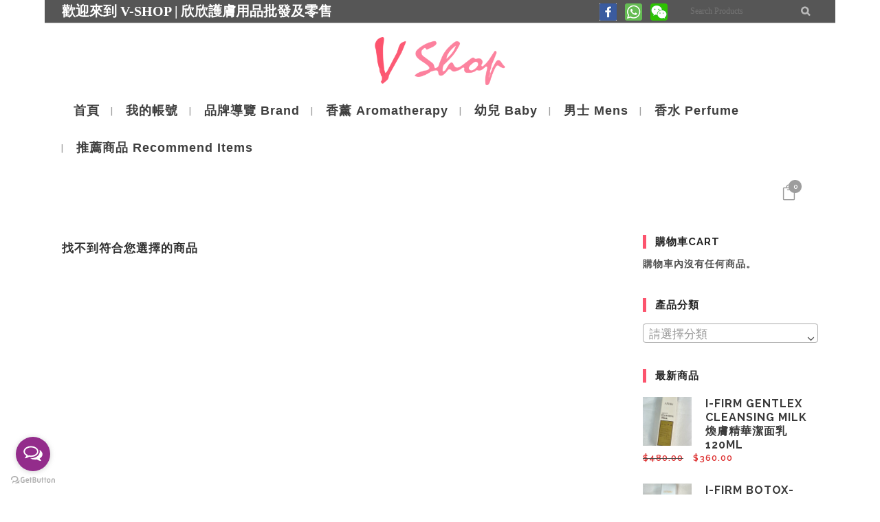

--- FILE ---
content_type: text/html; charset=UTF-8
request_url: https://v-shop.com.hk/product-tag/kids/
body_size: 13275
content:

<!DOCTYPE html>
<html lang="zh-TW">
<head>
	<meta charset="UTF-8" />
	
	<title>V SHOP |   商品標籤  kids</title>

	
							<meta name="description" content="歡迎零售批發，購物滿$500，包本地順豐送貨。
店舖地址：九龍尖沙咀彌敦道36-44號重慶站2樓349號鋪。
Tel : 852-34868178">
			
							<meta name="keywords" content="Aveda, Avene, Apivita, Dermalogica, Elta MD, Jurlique, Maria Galland, Eve Lom, Skinceuticals, Sothys, Valmont, Moroccanoil, 香薰, Aromatherapy, 香水, perfume, HK, Tst, 香港, 尖沙咀, outlet, 美容, beauty, skin care, 修麗可, online ">
						<meta name="viewport" content="width=device-width,initial-scale=1,user-scalable=no">
		
	<link rel="profile" href="https://gmpg.org/xfn/11" />
	<link rel="pingback" href="https://v-shop.com.hk/xmlrpc.php" />
            <link rel="shortcut icon" type="image/x-icon" href="https://v-shop.com.hk/wp-content/uploads/2018/02/logo-300x111-1.png">
        <link rel="apple-touch-icon" href="https://v-shop.com.hk/wp-content/uploads/2018/02/logo-300x111-1.png"/>
    	<link href='//fonts.googleapis.com/css?family=Raleway:100,200,300,400,500,600,700,800,900,300italic,400italic,700italic|Raleway:100,200,300,400,500,600,700,800,900,300italic,400italic,700italic|Roboto:100,200,300,400,500,600,700,800,900,300italic,400italic,700italic&subset=latin,latin-ext' rel='stylesheet' type='text/css'>
<script type="application/javascript">var QodeAjaxUrl = "https://v-shop.com.hk/wp-admin/admin-ajax.php"</script><meta name='robots' content='max-image-preview:large' />
<link rel='dns-prefetch' href='//maps.googleapis.com' />
<link rel='dns-prefetch' href='//www.googletagmanager.com' />
<link rel='dns-prefetch' href='//s.w.org' />
<script type="text/javascript">
window._wpemojiSettings = {"baseUrl":"https:\/\/s.w.org\/images\/core\/emoji\/14.0.0\/72x72\/","ext":".png","svgUrl":"https:\/\/s.w.org\/images\/core\/emoji\/14.0.0\/svg\/","svgExt":".svg","source":{"concatemoji":"https:\/\/v-shop.com.hk\/wp-includes\/js\/wp-emoji-release.min.js?ver=4b36b57ddab05dcf5d6c63d61c34a65d"}};
/*! This file is auto-generated */
!function(e,a,t){var n,r,o,i=a.createElement("canvas"),p=i.getContext&&i.getContext("2d");function s(e,t){var a=String.fromCharCode,e=(p.clearRect(0,0,i.width,i.height),p.fillText(a.apply(this,e),0,0),i.toDataURL());return p.clearRect(0,0,i.width,i.height),p.fillText(a.apply(this,t),0,0),e===i.toDataURL()}function c(e){var t=a.createElement("script");t.src=e,t.defer=t.type="text/javascript",a.getElementsByTagName("head")[0].appendChild(t)}for(o=Array("flag","emoji"),t.supports={everything:!0,everythingExceptFlag:!0},r=0;r<o.length;r++)t.supports[o[r]]=function(e){if(!p||!p.fillText)return!1;switch(p.textBaseline="top",p.font="600 32px Arial",e){case"flag":return s([127987,65039,8205,9895,65039],[127987,65039,8203,9895,65039])?!1:!s([55356,56826,55356,56819],[55356,56826,8203,55356,56819])&&!s([55356,57332,56128,56423,56128,56418,56128,56421,56128,56430,56128,56423,56128,56447],[55356,57332,8203,56128,56423,8203,56128,56418,8203,56128,56421,8203,56128,56430,8203,56128,56423,8203,56128,56447]);case"emoji":return!s([129777,127995,8205,129778,127999],[129777,127995,8203,129778,127999])}return!1}(o[r]),t.supports.everything=t.supports.everything&&t.supports[o[r]],"flag"!==o[r]&&(t.supports.everythingExceptFlag=t.supports.everythingExceptFlag&&t.supports[o[r]]);t.supports.everythingExceptFlag=t.supports.everythingExceptFlag&&!t.supports.flag,t.DOMReady=!1,t.readyCallback=function(){t.DOMReady=!0},t.supports.everything||(n=function(){t.readyCallback()},a.addEventListener?(a.addEventListener("DOMContentLoaded",n,!1),e.addEventListener("load",n,!1)):(e.attachEvent("onload",n),a.attachEvent("onreadystatechange",function(){"complete"===a.readyState&&t.readyCallback()})),(e=t.source||{}).concatemoji?c(e.concatemoji):e.wpemoji&&e.twemoji&&(c(e.twemoji),c(e.wpemoji)))}(window,document,window._wpemojiSettings);
</script>
<style type="text/css">
img.wp-smiley,
img.emoji {
	display: inline !important;
	border: none !important;
	box-shadow: none !important;
	height: 1em !important;
	width: 1em !important;
	margin: 0 0.07em !important;
	vertical-align: -0.1em !important;
	background: none !important;
	padding: 0 !important;
}
</style>
	<link rel='stylesheet' id='wp-block-library-css'  href='https://v-shop.com.hk/wp-includes/css/dist/block-library/style.min.css?ver=4b36b57ddab05dcf5d6c63d61c34a65d' type='text/css' media='all' />
<link rel='stylesheet' id='wc-blocks-vendors-style-css'  href='https://v-shop.com.hk/wp-content/plugins/woocommerce/packages/woocommerce-blocks/build/wc-blocks-vendors-style.css?ver=8.9.2' type='text/css' media='all' />
<link rel='stylesheet' id='wc-blocks-style-css'  href='https://v-shop.com.hk/wp-content/plugins/woocommerce/packages/woocommerce-blocks/build/wc-blocks-style.css?ver=8.9.2' type='text/css' media='all' />
<style id='global-styles-inline-css' type='text/css'>
body{--wp--preset--color--black: #000000;--wp--preset--color--cyan-bluish-gray: #abb8c3;--wp--preset--color--white: #ffffff;--wp--preset--color--pale-pink: #f78da7;--wp--preset--color--vivid-red: #cf2e2e;--wp--preset--color--luminous-vivid-orange: #ff6900;--wp--preset--color--luminous-vivid-amber: #fcb900;--wp--preset--color--light-green-cyan: #7bdcb5;--wp--preset--color--vivid-green-cyan: #00d084;--wp--preset--color--pale-cyan-blue: #8ed1fc;--wp--preset--color--vivid-cyan-blue: #0693e3;--wp--preset--color--vivid-purple: #9b51e0;--wp--preset--gradient--vivid-cyan-blue-to-vivid-purple: linear-gradient(135deg,rgba(6,147,227,1) 0%,rgb(155,81,224) 100%);--wp--preset--gradient--light-green-cyan-to-vivid-green-cyan: linear-gradient(135deg,rgb(122,220,180) 0%,rgb(0,208,130) 100%);--wp--preset--gradient--luminous-vivid-amber-to-luminous-vivid-orange: linear-gradient(135deg,rgba(252,185,0,1) 0%,rgba(255,105,0,1) 100%);--wp--preset--gradient--luminous-vivid-orange-to-vivid-red: linear-gradient(135deg,rgba(255,105,0,1) 0%,rgb(207,46,46) 100%);--wp--preset--gradient--very-light-gray-to-cyan-bluish-gray: linear-gradient(135deg,rgb(238,238,238) 0%,rgb(169,184,195) 100%);--wp--preset--gradient--cool-to-warm-spectrum: linear-gradient(135deg,rgb(74,234,220) 0%,rgb(151,120,209) 20%,rgb(207,42,186) 40%,rgb(238,44,130) 60%,rgb(251,105,98) 80%,rgb(254,248,76) 100%);--wp--preset--gradient--blush-light-purple: linear-gradient(135deg,rgb(255,206,236) 0%,rgb(152,150,240) 100%);--wp--preset--gradient--blush-bordeaux: linear-gradient(135deg,rgb(254,205,165) 0%,rgb(254,45,45) 50%,rgb(107,0,62) 100%);--wp--preset--gradient--luminous-dusk: linear-gradient(135deg,rgb(255,203,112) 0%,rgb(199,81,192) 50%,rgb(65,88,208) 100%);--wp--preset--gradient--pale-ocean: linear-gradient(135deg,rgb(255,245,203) 0%,rgb(182,227,212) 50%,rgb(51,167,181) 100%);--wp--preset--gradient--electric-grass: linear-gradient(135deg,rgb(202,248,128) 0%,rgb(113,206,126) 100%);--wp--preset--gradient--midnight: linear-gradient(135deg,rgb(2,3,129) 0%,rgb(40,116,252) 100%);--wp--preset--duotone--dark-grayscale: url('#wp-duotone-dark-grayscale');--wp--preset--duotone--grayscale: url('#wp-duotone-grayscale');--wp--preset--duotone--purple-yellow: url('#wp-duotone-purple-yellow');--wp--preset--duotone--blue-red: url('#wp-duotone-blue-red');--wp--preset--duotone--midnight: url('#wp-duotone-midnight');--wp--preset--duotone--magenta-yellow: url('#wp-duotone-magenta-yellow');--wp--preset--duotone--purple-green: url('#wp-duotone-purple-green');--wp--preset--duotone--blue-orange: url('#wp-duotone-blue-orange');--wp--preset--font-size--small: 13px;--wp--preset--font-size--medium: 20px;--wp--preset--font-size--large: 36px;--wp--preset--font-size--x-large: 42px;}.has-black-color{color: var(--wp--preset--color--black) !important;}.has-cyan-bluish-gray-color{color: var(--wp--preset--color--cyan-bluish-gray) !important;}.has-white-color{color: var(--wp--preset--color--white) !important;}.has-pale-pink-color{color: var(--wp--preset--color--pale-pink) !important;}.has-vivid-red-color{color: var(--wp--preset--color--vivid-red) !important;}.has-luminous-vivid-orange-color{color: var(--wp--preset--color--luminous-vivid-orange) !important;}.has-luminous-vivid-amber-color{color: var(--wp--preset--color--luminous-vivid-amber) !important;}.has-light-green-cyan-color{color: var(--wp--preset--color--light-green-cyan) !important;}.has-vivid-green-cyan-color{color: var(--wp--preset--color--vivid-green-cyan) !important;}.has-pale-cyan-blue-color{color: var(--wp--preset--color--pale-cyan-blue) !important;}.has-vivid-cyan-blue-color{color: var(--wp--preset--color--vivid-cyan-blue) !important;}.has-vivid-purple-color{color: var(--wp--preset--color--vivid-purple) !important;}.has-black-background-color{background-color: var(--wp--preset--color--black) !important;}.has-cyan-bluish-gray-background-color{background-color: var(--wp--preset--color--cyan-bluish-gray) !important;}.has-white-background-color{background-color: var(--wp--preset--color--white) !important;}.has-pale-pink-background-color{background-color: var(--wp--preset--color--pale-pink) !important;}.has-vivid-red-background-color{background-color: var(--wp--preset--color--vivid-red) !important;}.has-luminous-vivid-orange-background-color{background-color: var(--wp--preset--color--luminous-vivid-orange) !important;}.has-luminous-vivid-amber-background-color{background-color: var(--wp--preset--color--luminous-vivid-amber) !important;}.has-light-green-cyan-background-color{background-color: var(--wp--preset--color--light-green-cyan) !important;}.has-vivid-green-cyan-background-color{background-color: var(--wp--preset--color--vivid-green-cyan) !important;}.has-pale-cyan-blue-background-color{background-color: var(--wp--preset--color--pale-cyan-blue) !important;}.has-vivid-cyan-blue-background-color{background-color: var(--wp--preset--color--vivid-cyan-blue) !important;}.has-vivid-purple-background-color{background-color: var(--wp--preset--color--vivid-purple) !important;}.has-black-border-color{border-color: var(--wp--preset--color--black) !important;}.has-cyan-bluish-gray-border-color{border-color: var(--wp--preset--color--cyan-bluish-gray) !important;}.has-white-border-color{border-color: var(--wp--preset--color--white) !important;}.has-pale-pink-border-color{border-color: var(--wp--preset--color--pale-pink) !important;}.has-vivid-red-border-color{border-color: var(--wp--preset--color--vivid-red) !important;}.has-luminous-vivid-orange-border-color{border-color: var(--wp--preset--color--luminous-vivid-orange) !important;}.has-luminous-vivid-amber-border-color{border-color: var(--wp--preset--color--luminous-vivid-amber) !important;}.has-light-green-cyan-border-color{border-color: var(--wp--preset--color--light-green-cyan) !important;}.has-vivid-green-cyan-border-color{border-color: var(--wp--preset--color--vivid-green-cyan) !important;}.has-pale-cyan-blue-border-color{border-color: var(--wp--preset--color--pale-cyan-blue) !important;}.has-vivid-cyan-blue-border-color{border-color: var(--wp--preset--color--vivid-cyan-blue) !important;}.has-vivid-purple-border-color{border-color: var(--wp--preset--color--vivid-purple) !important;}.has-vivid-cyan-blue-to-vivid-purple-gradient-background{background: var(--wp--preset--gradient--vivid-cyan-blue-to-vivid-purple) !important;}.has-light-green-cyan-to-vivid-green-cyan-gradient-background{background: var(--wp--preset--gradient--light-green-cyan-to-vivid-green-cyan) !important;}.has-luminous-vivid-amber-to-luminous-vivid-orange-gradient-background{background: var(--wp--preset--gradient--luminous-vivid-amber-to-luminous-vivid-orange) !important;}.has-luminous-vivid-orange-to-vivid-red-gradient-background{background: var(--wp--preset--gradient--luminous-vivid-orange-to-vivid-red) !important;}.has-very-light-gray-to-cyan-bluish-gray-gradient-background{background: var(--wp--preset--gradient--very-light-gray-to-cyan-bluish-gray) !important;}.has-cool-to-warm-spectrum-gradient-background{background: var(--wp--preset--gradient--cool-to-warm-spectrum) !important;}.has-blush-light-purple-gradient-background{background: var(--wp--preset--gradient--blush-light-purple) !important;}.has-blush-bordeaux-gradient-background{background: var(--wp--preset--gradient--blush-bordeaux) !important;}.has-luminous-dusk-gradient-background{background: var(--wp--preset--gradient--luminous-dusk) !important;}.has-pale-ocean-gradient-background{background: var(--wp--preset--gradient--pale-ocean) !important;}.has-electric-grass-gradient-background{background: var(--wp--preset--gradient--electric-grass) !important;}.has-midnight-gradient-background{background: var(--wp--preset--gradient--midnight) !important;}.has-small-font-size{font-size: var(--wp--preset--font-size--small) !important;}.has-medium-font-size{font-size: var(--wp--preset--font-size--medium) !important;}.has-large-font-size{font-size: var(--wp--preset--font-size--large) !important;}.has-x-large-font-size{font-size: var(--wp--preset--font-size--x-large) !important;}
</style>
<link rel='stylesheet' id='contact-form-7-css'  href='https://v-shop.com.hk/wp-content/plugins/contact-form-7/includes/css/styles.css?ver=5.7.2' type='text/css' media='all' />
<link rel='stylesheet' id='woo-advanced-discounts-css'  href='https://v-shop.com.hk/wp-content/plugins/woo-advanced-discounts/public/css/wad-public.css?ver=2.32.2' type='text/css' media='all' />
<link rel='stylesheet' id='o-tooltip-css'  href='https://v-shop.com.hk/wp-content/plugins/woo-advanced-discounts/public/css/tooltip.min.css?ver=2.32.2' type='text/css' media='all' />
<style id='woocommerce-inline-inline-css' type='text/css'>
.woocommerce form .form-row .required { visibility: visible; }
</style>
<link rel='stylesheet' id='weglot-css-css'  href='https://v-shop.com.hk/wp-content/plugins/weglot/dist/css/front-css.css?ver=4.3.0' type='text/css' media='all' />
<link rel='stylesheet' id='new-flag-css-css'  href='https://v-shop.com.hk/wp-content/plugins/weglot/app/styles/new-flags.css?ver=4.3.0' type='text/css' media='all' />
<link rel='stylesheet' id='default_style-css'  href='https://v-shop.com.hk/wp-content/themes/bridge/style.css?ver=4b36b57ddab05dcf5d6c63d61c34a65d' type='text/css' media='all' />
<link rel='stylesheet' id='qode_font_awesome-css'  href='https://v-shop.com.hk/wp-content/themes/bridge/css/font-awesome/css/font-awesome.min.css?ver=4b36b57ddab05dcf5d6c63d61c34a65d' type='text/css' media='all' />
<link rel='stylesheet' id='qode_font_elegant-css'  href='https://v-shop.com.hk/wp-content/themes/bridge/css/elegant-icons/style.min.css?ver=4b36b57ddab05dcf5d6c63d61c34a65d' type='text/css' media='all' />
<link rel='stylesheet' id='qode_linea_icons-css'  href='https://v-shop.com.hk/wp-content/themes/bridge/css/linea-icons/style.css?ver=4b36b57ddab05dcf5d6c63d61c34a65d' type='text/css' media='all' />
<link rel='stylesheet' id='qode_dripicons-css'  href='https://v-shop.com.hk/wp-content/themes/bridge/css/dripicons/dripicons.css?ver=4b36b57ddab05dcf5d6c63d61c34a65d' type='text/css' media='all' />
<link rel='stylesheet' id='stylesheet-css'  href='https://v-shop.com.hk/wp-content/themes/bridge/css/stylesheet.min.css?ver=4b36b57ddab05dcf5d6c63d61c34a65d' type='text/css' media='all' />
<style id='stylesheet-inline-css' type='text/css'>
 .archive.disabled_footer_top .footer_top_holder, .archive.disabled_footer_bottom .footer_bottom_holder { display: none;}


</style>
<link rel='stylesheet' id='woocommerce-css'  href='https://v-shop.com.hk/wp-content/themes/bridge/css/woocommerce.min.css?ver=4b36b57ddab05dcf5d6c63d61c34a65d' type='text/css' media='all' />
<link rel='stylesheet' id='woocommerce_responsive-css'  href='https://v-shop.com.hk/wp-content/themes/bridge/css/woocommerce_responsive.min.css?ver=4b36b57ddab05dcf5d6c63d61c34a65d' type='text/css' media='all' />
<link rel='stylesheet' id='qode_print-css'  href='https://v-shop.com.hk/wp-content/themes/bridge/css/print.css?ver=4b36b57ddab05dcf5d6c63d61c34a65d' type='text/css' media='all' />
<link rel='stylesheet' id='mac_stylesheet-css'  href='https://v-shop.com.hk/wp-content/themes/bridge/css/mac_stylesheet.css?ver=4b36b57ddab05dcf5d6c63d61c34a65d' type='text/css' media='all' />
<link rel='stylesheet' id='webkit-css'  href='https://v-shop.com.hk/wp-content/themes/bridge/css/webkit_stylesheet.css?ver=4b36b57ddab05dcf5d6c63d61c34a65d' type='text/css' media='all' />
<link rel='stylesheet' id='style_dynamic-css'  href='https://v-shop.com.hk/wp-content/themes/bridge/css/style_dynamic.css?ver=1728309038' type='text/css' media='all' />
<link rel='stylesheet' id='responsive-css'  href='https://v-shop.com.hk/wp-content/themes/bridge/css/responsive.min.css?ver=4b36b57ddab05dcf5d6c63d61c34a65d' type='text/css' media='all' />
<link rel='stylesheet' id='style_dynamic_responsive-css'  href='https://v-shop.com.hk/wp-content/themes/bridge/css/style_dynamic_responsive.css?ver=1728309038' type='text/css' media='all' />
<link rel='stylesheet' id='js_composer_front-css'  href='https://v-shop.com.hk/wp-content/plugins/js_composer/assets/css/js_composer.min.css?ver=8.0' type='text/css' media='all' />
<link rel='stylesheet' id='custom_css-css'  href='https://v-shop.com.hk/wp-content/themes/bridge/css/custom_css.css?ver=1728309038' type='text/css' media='all' />
<style id='akismet-widget-style-inline-css' type='text/css'>

			.a-stats {
				--akismet-color-mid-green: #357b49;
				--akismet-color-white: #fff;
				--akismet-color-light-grey: #f6f7f7;

				max-width: 350px;
				width: auto;
			}

			.a-stats * {
				all: unset;
				box-sizing: border-box;
			}

			.a-stats strong {
				font-weight: 600;
			}

			.a-stats a.a-stats__link,
			.a-stats a.a-stats__link:visited,
			.a-stats a.a-stats__link:active {
				background: var(--akismet-color-mid-green);
				border: none;
				box-shadow: none;
				border-radius: 8px;
				color: var(--akismet-color-white);
				cursor: pointer;
				display: block;
				font-family: -apple-system, BlinkMacSystemFont, 'Segoe UI', 'Roboto', 'Oxygen-Sans', 'Ubuntu', 'Cantarell', 'Helvetica Neue', sans-serif;
				font-weight: 500;
				padding: 12px;
				text-align: center;
				text-decoration: none;
				transition: all 0.2s ease;
			}

			/* Extra specificity to deal with TwentyTwentyOne focus style */
			.widget .a-stats a.a-stats__link:focus {
				background: var(--akismet-color-mid-green);
				color: var(--akismet-color-white);
				text-decoration: none;
			}

			.a-stats a.a-stats__link:hover {
				filter: brightness(110%);
				box-shadow: 0 4px 12px rgba(0, 0, 0, 0.06), 0 0 2px rgba(0, 0, 0, 0.16);
			}

			.a-stats .count {
				color: var(--akismet-color-white);
				display: block;
				font-size: 1.5em;
				line-height: 1.4;
				padding: 0 13px;
				white-space: nowrap;
			}
		
</style>
<link rel='stylesheet' id='childstyle-css'  href='https://v-shop.com.hk/wp-content/themes/bridge-child/style.css?ver=4b36b57ddab05dcf5d6c63d61c34a65d' type='text/css' media='all' />
<link rel='stylesheet' id='vcv:assets:front:style-css'  href='https://v-shop.com.hk/wp-content/plugins/visualcomposer/public/dist/front.bundle.css?ver=45.10.0' type='text/css' media='all' />
<script type='text/javascript' src='https://v-shop.com.hk/wp-includes/js/jquery/jquery.min.js?ver=3.6.0' id='jquery-core-js'></script>
<script type='text/javascript' src='https://v-shop.com.hk/wp-includes/js/jquery/jquery-migrate.min.js?ver=3.3.2' id='jquery-migrate-js'></script>
<script type='text/javascript' src='https://v-shop.com.hk/wp-content/plugins/woo-advanced-discounts/public/js/wad-public.js?ver=2.32.2' id='woo-advanced-discounts-js'></script>
<script type='text/javascript' src='https://v-shop.com.hk/wp-content/plugins/woo-advanced-discounts/public/js/tooltip.min.js?ver=2.32.2' id='o-tooltip-js'></script>
<script type='text/javascript' src='https://v-shop.com.hk/wp-content/plugins/woocommerce/assets/js/jquery-blockui/jquery.blockUI.min.js?ver=2.7.0-wc.7.2.2' id='jquery-blockui-js'></script>
<script type='text/javascript' id='wc-add-to-cart-js-extra'>
/* <![CDATA[ */
var wc_add_to_cart_params = {"ajax_url":"\/wp-admin\/admin-ajax.php","wc_ajax_url":"\/?wc-ajax=%%endpoint%%","i18n_view_cart":"\u67e5\u770b\u8cfc\u7269\u8eca","cart_url":"https:\/\/v-shop.com.hk\/cart\/","is_cart":"","cart_redirect_after_add":"yes"};
/* ]]> */
</script>
<script type='text/javascript' src='https://v-shop.com.hk/wp-content/plugins/woocommerce/assets/js/frontend/add-to-cart.min.js?ver=7.2.2' id='wc-add-to-cart-js'></script>
<script type='text/javascript' src='https://v-shop.com.hk/wp-content/plugins/js_composer/assets/js/vendors/woocommerce-add-to-cart.js?ver=8.0' id='vc_woocommerce-add-to-cart-js-js'></script>
<script type='text/javascript' src='https://v-shop.com.hk/wp-content/plugins/weglot/dist/front-js.js?ver=4.3.0' id='wp-weglot-js-js'></script>

<!-- Google tag (gtag.js) snippet added by Site Kit -->

<!-- Google Analytics snippet added by Site Kit -->
<script type='text/javascript' src='https://www.googletagmanager.com/gtag/js?id=GT-T9HZN74' id='google_gtagjs-js' async></script>
<script type='text/javascript' id='google_gtagjs-js-after'>
window.dataLayer = window.dataLayer || [];function gtag(){dataLayer.push(arguments);}
gtag("set","linker",{"domains":["v-shop.com.hk"]});
gtag("js", new Date());
gtag("set", "developer_id.dZTNiMT", true);
gtag("config", "GT-T9HZN74");
 window._googlesitekit = window._googlesitekit || {}; window._googlesitekit.throttledEvents = []; window._googlesitekit.gtagEvent = (name, data) => { var key = JSON.stringify( { name, data } ); if ( !! window._googlesitekit.throttledEvents[ key ] ) { return; } window._googlesitekit.throttledEvents[ key ] = true; setTimeout( () => { delete window._googlesitekit.throttledEvents[ key ]; }, 5 ); gtag( "event", name, { ...data, event_source: "site-kit" } ); } 
</script>

<!-- End Google tag (gtag.js) snippet added by Site Kit -->
<script></script><link rel="https://api.w.org/" href="https://v-shop.com.hk/wp-json/" /><link rel="alternate" type="application/json" href="https://v-shop.com.hk/wp-json/wp/v2/product_tag/260" /><link rel="EditURI" type="application/rsd+xml" title="RSD" href="https://v-shop.com.hk/xmlrpc.php?rsd" />
<meta name="generator" content="Site Kit by Google 1.149.1" /><noscript><style>.vce-row-container .vcv-lozad {display: none}</style></noscript><meta name="generator" content="Powered by Visual Composer Website Builder - fast and easy-to-use drag and drop visual editor for WordPress."/>	<noscript><style>.woocommerce-product-gallery{ opacity: 1 !important; }</style></noscript>
	<meta name="generator" content="Powered by WPBakery Page Builder - drag and drop page builder for WordPress."/>
<meta name="msvalidate.01" content="F886129E2214F23C3CFFE72996244A87" />
<meta name="baidu-site-verification" content="5dAqupysSb" />
<meta name="google-site-verification" content="ygAvza6lfi5TzRINEdEVmw1zP4ZJK69hfTy_2lr2eE" /><link rel="icon" href="https://v-shop.com.hk/wp-content/uploads/2018/02/logo-300x111-1-100x100.png" sizes="32x32" />
<link rel="icon" href="https://v-shop.com.hk/wp-content/uploads/2018/02/logo-300x111-1.png" sizes="192x192" />
<link rel="apple-touch-icon" href="https://v-shop.com.hk/wp-content/uploads/2018/02/logo-300x111-1.png" />
<meta name="msapplication-TileImage" content="https://v-shop.com.hk/wp-content/uploads/2018/02/logo-300x111-1.png" />
<noscript><style> .wpb_animate_when_almost_visible { opacity: 1; }</style></noscript></head>

<body data-rsssl=1 class="archive tax-product_tag term-kids term-260 theme-bridge vcwb woocommerce woocommerce-page woocommerce-no-js  qode-page-loading-effect-enabled boxed qode-title-hidden columns-4 qode-child-theme-ver-1.0.0 qode-theme-ver-13.5 qode-theme-bridge wpb-js-composer js-comp-ver-8.0 vc_responsive" itemscope itemtype="http://schema.org/WebPage">



<div class="wrapper">
	<div class="wrapper_inner">

    
    <!-- Google Analytics start -->
            <script>
            var _gaq = _gaq || [];
            _gaq.push(['_setAccount', 'UA-121354932-1']);
            _gaq.push(['_trackPageview']);

            (function() {
                var ga = document.createElement('script'); ga.type = 'text/javascript'; ga.async = true;
                ga.src = ('https:' == document.location.protocol ? 'https://ssl' : 'http://www') + '.google-analytics.com/ga.js';
                var s = document.getElementsByTagName('script')[0]; s.parentNode.insertBefore(ga, s);
            })();
        </script>
        <!-- Google Analytics end -->

	<header class=" has_top scroll_top centered_logo  regular with_hover_bg_color header_style_on_scroll menu_position_left page_header">
    <div class="header_inner clearfix">
                <div class="header_top_bottom_holder">
            	<div class="header_top clearfix" style='background-color:rgba(86, 86, 86, 1);' >
				<div class="container">
			<div class="container_inner clearfix">
														<div class="left">
						<div class="inner">
							<div class="header-widget widget_text header-left-widget">			<div class="textwidget">歡迎來到   V-SHOP | 欣欣護膚用品批發及零售 
</div>
		</div>						</div>
					</div>
					<div class="right">
						<div class="inner">
							<div class="header-widget widget_text header-right-widget">			<div class="textwidget"><p><code><a style="margin-top: 5px !important; display: inline-block;" href="https://www.facebook.com/V-Shop-%E6%AC%A3%E6%AC%A3%E8%AD%B7%E8%86%9A%E7%94%A8%E5%93%81%E6%89%B9%E7%99%BC%E5%8F%8A%E9%9B%B6%E5%94%AE-1685296081757617/" target="_blank" rel="noopener"><img class="alignnone" src="https://v-shop.com.hk/wp-content/uploads/2018/03/fb.png" alt="facebook" width="25" /></a> <a href="https://api.whatsapp.com/send?phone=85255003087" target="_blank" rel="noopener"><img loading="lazy" class="alignnone" src="https://v-shop.com.hk/wp-content/uploads/2018/03/wtsp.png" alt="whatsapp" width="25" height="50" /></a> <a href="https://v-shop.com.hk/mmqrcode1529914258606/" target="_blank" rel="noopener"><img loading="lazy" class="alignnone" src="https://v-shop.com.hk/wp-content/uploads/2018/03/wechat.png" alt="wechat" width="25" height="50" /></a></code></p>
</div>
		</div><div class="header-widget woocommerce widget_product_search header-right-widget"><form role="search" method="get" id="searchform" action="https://v-shop.com.hk/">
		<div>
			<label class="screen-reader-text" for="s">Search for:</label>
			<input type="text" value="" name="s" id="s" placeholder="Search Products" />
			<input type="submit" id="searchsubmit" value="&#xf002" />
			<input type="hidden" name="post_type" value="product" />
		</div>
	</form></div>						</div>
					</div>
													</div>
		</div>
		</div>

            <div class="header_bottom clearfix" style=' background-color:rgba(255, 255, 255, 1);' >
                                <div class="container">
                    <div class="container_inner clearfix">
                                                    
                            <div class="header_inner_left">
                                									<div class="mobile_menu_button">
		<span>
			<i class="qode_icon_font_awesome fa fa-bars " ></i>		</span>
	</div>
                                <div class="logo_wrapper" >
	<div class="q_logo">
		<a itemprop="url" href="https://v-shop.com.hk/" >
             <img itemprop="image" class="normal" src="https://v-shop.com.hk/wp-content/uploads/2018/02/logo-300x111.png" alt="Logo"/> 			 <img itemprop="image" class="light" src="https://v-shop.com.hk/wp-content/uploads/2018/02/logo-300x111.png" alt="Logo"/> 			 <img itemprop="image" class="dark" src="https://v-shop.com.hk/wp-content/uploads/2018/02/logo-300x111.png" alt="Logo"/> 			 <img itemprop="image" class="sticky" src="https://v-shop.com.hk/wp-content/uploads/2018/02/logo-300x111.png" alt="Logo"/> 			 <img itemprop="image" class="mobile" src="https://v-shop.com.hk/wp-content/uploads/2018/02/logo-300x111.png" alt="Logo"/> 					</a>
	</div>
	</div>                                                            </div>
                                
                                                                    <div class="header_inner_right left_side">
                                        <div class="side_menu_button_wrapper">
                                            <div class="side_menu_button">
                                                                                            </div>
                                        </div>
                                    </div>
                                
                                <nav class="main_menu drop_down left">
                                    <ul id="menu-main_menu" class=""><li id="nav-menu-item-17498" class="menu-item menu-item-type-custom menu-item-object-custom menu-item-home  narrow"><a href="https://v-shop.com.hk" class=""><i class="menu_icon blank fa"></i><span>首頁</span><span class="plus"></span></a></li>
<li id="nav-menu-item-17548" class="menu-item menu-item-type-post_type menu-item-object-page  narrow"><a href="https://v-shop.com.hk/my-account/" class=""><i class="menu_icon blank fa"></i><span>我的帳號</span><span class="plus"></span></a></li>
<li id="nav-menu-item-17632" class="menu-item menu-item-type-post_type menu-item-object-page menu-item-has-children  has_sub narrow"><a href="https://v-shop.com.hk/brands/" class=""><i class="menu_icon blank fa"></i><span>品牌導覽 Brand</span><span class="plus"></span></a>
<div class="second"><div class="inner"><ul>
	<li id="nav-menu-item-17554" class="menu-item menu-item-type-taxonomy menu-item-object-product_cat "><a href="https://v-shop.com.hk/product-category/apivita/" class=""><i class="menu_icon blank fa"></i><span>Apivita 艾蜜塔</span><span class="plus"></span></a></li>
	<li id="nav-menu-item-18995" class="menu-item menu-item-type-taxonomy menu-item-object-product_cat "><a href="https://v-shop.com.hk/product-category/aveda/" class=""><i class="menu_icon blank fa"></i><span>Aveda 肯夢</span><span class="plus"></span></a></li>
	<li id="nav-menu-item-17555" class="menu-item menu-item-type-taxonomy menu-item-object-product_cat "><a href="https://v-shop.com.hk/product-category/avene/" class=""><i class="menu_icon blank fa"></i><span>Avene 雅漾</span><span class="plus"></span></a></li>
	<li id="nav-menu-item-17552" class="menu-item menu-item-type-taxonomy menu-item-object-product_cat "><a href="https://v-shop.com.hk/product-category/dermalogica/" class=""><i class="menu_icon blank fa"></i><span>Dermalogica</span><span class="plus"></span></a></li>
	<li id="nav-menu-item-17558" class="menu-item menu-item-type-taxonomy menu-item-object-product_cat "><a href="https://v-shop.com.hk/product-category/eltamd/" class=""><i class="menu_icon blank fa"></i><span>EltaMD 創新專業保養品</span><span class="plus"></span></a></li>
	<li id="nav-menu-item-17559" class="menu-item menu-item-type-taxonomy menu-item-object-product_cat "><a href="https://v-shop.com.hk/product-category/eve-lom/" class=""><i class="menu_icon blank fa"></i><span>EVE LOM 伊芙蘭</span><span class="plus"></span></a></li>
	<li id="nav-menu-item-17553" class="menu-item menu-item-type-taxonomy menu-item-object-product_cat "><a href="https://v-shop.com.hk/product-category/jurlique/" class=""><i class="menu_icon blank fa"></i><span>Jurlique 茱莉蔻</span><span class="plus"></span></a></li>
	<li id="nav-menu-item-22198" class="menu-item menu-item-type-taxonomy menu-item-object-product_cat "><a href="https://v-shop.com.hk/product-category/lcn/" class=""><i class="menu_icon blank fa"></i><span>LCN</span><span class="plus"></span></a></li>
	<li id="nav-menu-item-17557" class="menu-item menu-item-type-taxonomy menu-item-object-product_cat "><a href="https://v-shop.com.hk/product-category/maria-galland/" class=""><i class="menu_icon blank fa"></i><span>Maria Galland 瑪琍嘉蘭</span><span class="plus"></span></a></li>
	<li id="nav-menu-item-17500" class="menu-item menu-item-type-taxonomy menu-item-object-product_cat "><a href="https://v-shop.com.hk/product-category/moroccanoil/" class=""><i class="menu_icon blank fa"></i><span>Moroccanoil 摩洛哥油</span><span class="plus"></span></a></li>
	<li id="nav-menu-item-17501" class="menu-item menu-item-type-taxonomy menu-item-object-product_cat "><a href="https://v-shop.com.hk/product-category/sothys/" class=""><i class="menu_icon blank fa"></i><span>Sothys 法國蘇緹</span><span class="plus"></span></a></li>
	<li id="nav-menu-item-17556" class="menu-item menu-item-type-taxonomy menu-item-object-product_cat "><a href="https://v-shop.com.hk/product-category/skinceuticals/" class=""><i class="menu_icon blank fa"></i><span>Skinceuticals 杜克</span><span class="plus"></span></a></li>
	<li id="nav-menu-item-19152" class="menu-item menu-item-type-taxonomy menu-item-object-product_cat "><a href="https://v-shop.com.hk/product-category/valmont/" class=""><i class="menu_icon blank fa"></i><span>Valmont 法爾曼</span><span class="plus"></span></a></li>
	<li id="nav-menu-item-39086" class="menu-item menu-item-type-taxonomy menu-item-object-category "><a href="https://v-shop.com.hk/category/%e6%9c%aa%e5%88%86%e9%a1%9e-en/" class=""><i class="menu_icon blank fa"></i><span>Mesoestetic</span><span class="plus"></span></a></li>
</ul></div></div>
</li>
<li id="nav-menu-item-20537" class="menu-item menu-item-type-taxonomy menu-item-object-product_cat  narrow"><a href="https://v-shop.com.hk/product-category/aromatherapy/" class=""><i class="menu_icon blank fa"></i><span>香薰 Aromatherapy</span><span class="plus"></span></a></li>
<li id="nav-menu-item-17519" class="menu-item menu-item-type-taxonomy menu-item-object-product_cat  narrow"><a href="https://v-shop.com.hk/product-category/baby/" class=""><i class="menu_icon blank fa"></i><span>幼兒 Baby</span><span class="plus"></span></a></li>
<li id="nav-menu-item-17520" class="menu-item menu-item-type-taxonomy menu-item-object-product_cat  narrow"><a href="https://v-shop.com.hk/product-category/mens/" class=""><i class="menu_icon blank fa"></i><span>男士 Mens</span><span class="plus"></span></a></li>
<li id="nav-menu-item-20901" class="menu-item menu-item-type-taxonomy menu-item-object-product_cat  narrow"><a href="https://v-shop.com.hk/product-category/perfume%e9%a6%99%e6%b0%b4/" class=""><i class="menu_icon blank fa"></i><span>香水 Perfume</span><span class="plus"></span></a></li>
<li id="nav-menu-item-18355" class="menu-item menu-item-type-taxonomy menu-item-object-product_cat  narrow"><a href="https://v-shop.com.hk/product-category/set/" class=""><i class="menu_icon blank fa"></i><span>推薦商品 Recommend Items</span><span class="plus"></span></a></li>
</ul>                                </nav>
                                                                    <div class="header_inner_right">
                                        <div class="side_menu_button_wrapper right">
                                                                                            <div class="header_bottom_right_widget_holder"><div class="header_bottom_widget widget_woocommerce-dropdown-cart">		<div class="shopping_cart_outer">
		<div class="shopping_cart_inner">
		<div class="shopping_cart_header">
			<a class="header_cart cart_icon" href="https://v-shop.com.hk/cart/"><span class="header_cart_span">0</span></a>
			<div class="shopping_cart_dropdown">
			<div class="shopping_cart_dropdown_inner">
									<ul class="cart_list product_list_widget">

						
							<li>No products in the cart.</li>

						
					</ul>
				</div>
						
			
                <a itemprop="url" href="https://v-shop.com.hk/cart/" class="qbutton white view-cart">Cart <i class="fa fa-shopping-cart"></i></a>

                    <span class="total">Total:<span><span class="woocommerce-Price-amount amount"><bdi><span class="woocommerce-Price-currencySymbol">&#36;</span>0.00</bdi></span></span></span>


						
				</div>
</div>
		</div>
		</div>
	</div></div>
                                                                                                                                    <div class="side_menu_button">
                                                                                                                                                                                            </div>
                                        </div>
                                    </div>
                                							    <nav class="mobile_menu">
	<ul id="menu-main_menu-1" class=""><li id="mobile-menu-item-17498" class="menu-item menu-item-type-custom menu-item-object-custom menu-item-home "><a href="https://v-shop.com.hk" class=""><span>首頁</span></a><span class="mobile_arrow"><i class="fa fa-angle-right"></i><i class="fa fa-angle-down"></i></span></li>
<li id="mobile-menu-item-17548" class="menu-item menu-item-type-post_type menu-item-object-page "><a href="https://v-shop.com.hk/my-account/" class=""><span>我的帳號</span></a><span class="mobile_arrow"><i class="fa fa-angle-right"></i><i class="fa fa-angle-down"></i></span></li>
<li id="mobile-menu-item-17632" class="menu-item menu-item-type-post_type menu-item-object-page menu-item-has-children  has_sub"><a href="https://v-shop.com.hk/brands/" class=""><span>品牌導覽 Brand</span></a><span class="mobile_arrow"><i class="fa fa-angle-right"></i><i class="fa fa-angle-down"></i></span>
<ul class="sub_menu">
	<li id="mobile-menu-item-17554" class="menu-item menu-item-type-taxonomy menu-item-object-product_cat "><a href="https://v-shop.com.hk/product-category/apivita/" class=""><span>Apivita 艾蜜塔</span></a><span class="mobile_arrow"><i class="fa fa-angle-right"></i><i class="fa fa-angle-down"></i></span></li>
	<li id="mobile-menu-item-18995" class="menu-item menu-item-type-taxonomy menu-item-object-product_cat "><a href="https://v-shop.com.hk/product-category/aveda/" class=""><span>Aveda 肯夢</span></a><span class="mobile_arrow"><i class="fa fa-angle-right"></i><i class="fa fa-angle-down"></i></span></li>
	<li id="mobile-menu-item-17555" class="menu-item menu-item-type-taxonomy menu-item-object-product_cat "><a href="https://v-shop.com.hk/product-category/avene/" class=""><span>Avene 雅漾</span></a><span class="mobile_arrow"><i class="fa fa-angle-right"></i><i class="fa fa-angle-down"></i></span></li>
	<li id="mobile-menu-item-17552" class="menu-item menu-item-type-taxonomy menu-item-object-product_cat "><a href="https://v-shop.com.hk/product-category/dermalogica/" class=""><span>Dermalogica</span></a><span class="mobile_arrow"><i class="fa fa-angle-right"></i><i class="fa fa-angle-down"></i></span></li>
	<li id="mobile-menu-item-17558" class="menu-item menu-item-type-taxonomy menu-item-object-product_cat "><a href="https://v-shop.com.hk/product-category/eltamd/" class=""><span>EltaMD 創新專業保養品</span></a><span class="mobile_arrow"><i class="fa fa-angle-right"></i><i class="fa fa-angle-down"></i></span></li>
	<li id="mobile-menu-item-17559" class="menu-item menu-item-type-taxonomy menu-item-object-product_cat "><a href="https://v-shop.com.hk/product-category/eve-lom/" class=""><span>EVE LOM 伊芙蘭</span></a><span class="mobile_arrow"><i class="fa fa-angle-right"></i><i class="fa fa-angle-down"></i></span></li>
	<li id="mobile-menu-item-17553" class="menu-item menu-item-type-taxonomy menu-item-object-product_cat "><a href="https://v-shop.com.hk/product-category/jurlique/" class=""><span>Jurlique 茱莉蔻</span></a><span class="mobile_arrow"><i class="fa fa-angle-right"></i><i class="fa fa-angle-down"></i></span></li>
	<li id="mobile-menu-item-22198" class="menu-item menu-item-type-taxonomy menu-item-object-product_cat "><a href="https://v-shop.com.hk/product-category/lcn/" class=""><span>LCN</span></a><span class="mobile_arrow"><i class="fa fa-angle-right"></i><i class="fa fa-angle-down"></i></span></li>
	<li id="mobile-menu-item-17557" class="menu-item menu-item-type-taxonomy menu-item-object-product_cat "><a href="https://v-shop.com.hk/product-category/maria-galland/" class=""><span>Maria Galland 瑪琍嘉蘭</span></a><span class="mobile_arrow"><i class="fa fa-angle-right"></i><i class="fa fa-angle-down"></i></span></li>
	<li id="mobile-menu-item-17500" class="menu-item menu-item-type-taxonomy menu-item-object-product_cat "><a href="https://v-shop.com.hk/product-category/moroccanoil/" class=""><span>Moroccanoil 摩洛哥油</span></a><span class="mobile_arrow"><i class="fa fa-angle-right"></i><i class="fa fa-angle-down"></i></span></li>
	<li id="mobile-menu-item-17501" class="menu-item menu-item-type-taxonomy menu-item-object-product_cat "><a href="https://v-shop.com.hk/product-category/sothys/" class=""><span>Sothys 法國蘇緹</span></a><span class="mobile_arrow"><i class="fa fa-angle-right"></i><i class="fa fa-angle-down"></i></span></li>
	<li id="mobile-menu-item-17556" class="menu-item menu-item-type-taxonomy menu-item-object-product_cat "><a href="https://v-shop.com.hk/product-category/skinceuticals/" class=""><span>Skinceuticals 杜克</span></a><span class="mobile_arrow"><i class="fa fa-angle-right"></i><i class="fa fa-angle-down"></i></span></li>
	<li id="mobile-menu-item-19152" class="menu-item menu-item-type-taxonomy menu-item-object-product_cat "><a href="https://v-shop.com.hk/product-category/valmont/" class=""><span>Valmont 法爾曼</span></a><span class="mobile_arrow"><i class="fa fa-angle-right"></i><i class="fa fa-angle-down"></i></span></li>
	<li id="mobile-menu-item-39086" class="menu-item menu-item-type-taxonomy menu-item-object-category "><a href="https://v-shop.com.hk/category/%e6%9c%aa%e5%88%86%e9%a1%9e-en/" class=""><span>Mesoestetic</span></a><span class="mobile_arrow"><i class="fa fa-angle-right"></i><i class="fa fa-angle-down"></i></span></li>
</ul>
</li>
<li id="mobile-menu-item-20537" class="menu-item menu-item-type-taxonomy menu-item-object-product_cat "><a href="https://v-shop.com.hk/product-category/aromatherapy/" class=""><span>香薰 Aromatherapy</span></a><span class="mobile_arrow"><i class="fa fa-angle-right"></i><i class="fa fa-angle-down"></i></span></li>
<li id="mobile-menu-item-17519" class="menu-item menu-item-type-taxonomy menu-item-object-product_cat "><a href="https://v-shop.com.hk/product-category/baby/" class=""><span>幼兒 Baby</span></a><span class="mobile_arrow"><i class="fa fa-angle-right"></i><i class="fa fa-angle-down"></i></span></li>
<li id="mobile-menu-item-17520" class="menu-item menu-item-type-taxonomy menu-item-object-product_cat "><a href="https://v-shop.com.hk/product-category/mens/" class=""><span>男士 Mens</span></a><span class="mobile_arrow"><i class="fa fa-angle-right"></i><i class="fa fa-angle-down"></i></span></li>
<li id="mobile-menu-item-20901" class="menu-item menu-item-type-taxonomy menu-item-object-product_cat "><a href="https://v-shop.com.hk/product-category/perfume%e9%a6%99%e6%b0%b4/" class=""><span>香水 Perfume</span></a><span class="mobile_arrow"><i class="fa fa-angle-right"></i><i class="fa fa-angle-down"></i></span></li>
<li id="mobile-menu-item-18355" class="menu-item menu-item-type-taxonomy menu-item-object-product_cat "><a href="https://v-shop.com.hk/product-category/set/" class=""><span>推薦商品 Recommend Items</span></a><span class="mobile_arrow"><i class="fa fa-angle-right"></i><i class="fa fa-angle-down"></i></span></li>
</ul></nav>                                                                                        </div>
                    </div>
                                    </div>
            </div>
        </div>
</header>	<a id="back_to_top" href="#">
        <span class="fa-stack">
            <i class="qode_icon_font_awesome fa fa-arrow-up " ></i>        </span>
	</a>
	
	
    
    <div class="content content_top_margin_none">
        <div class="content_inner  ">
            
    				<div class="container">
										<div class="container_inner default_template_holder clearfix" style="padding-top:20px">
	
                                                                                <div class="two_columns_75_25 woocommerce_with_sidebar grid2 clearfix">
                        <div class="column1">
                                            <div class="column_inner">
                                <p class="woocommerce-info woocommerce-no-products-found">找不到符合您選擇的商品</p>
                            </div>
                        </div>
                        <div class="column2">	<div class="column_inner">
		<aside class="sidebar">
							
			<div class="widget woocommerce widget_shopping_cart"><h5>購物車Cart</h5><div class="widget_shopping_cart_content"></div></div><div class="widget woocommerce widget_product_categories"><h5>產品分類</h5><select  name='product_cat' id='product_cat' class='dropdown_product_cat' >
	<option value='' selected='selected'>請選擇分類</option>
	<option class="level-0" value="aromatherapy">[Aromatherapy香薰用品]</option>
	<option class="level-0" value="baby">[Baby幼兒用品]</option>
	<option class="level-0" value="clearance">[Clearance清貨產品]</option>
	<option class="level-0" value="mens">[Mens男士用品]</option>
	<option class="level-0" value="set">[推薦商品 Recommend Items]</option>
	<option class="level-0" value="apivita">Apivita 艾蜜塔</option>
	<option class="level-0" value="aveda">Aveda</option>
	<option class="level-0" value="avene">Avene 雅漾</option>
	<option class="level-0" value="dermalogica">Dermalogica</option>
	<option class="level-0" value="eltamd">EltaMD 創新專業保養品</option>
	<option class="level-0" value="eve-lom">EVE LOM 伊芙蘭</option>
	<option class="level-0" value="i-firm">I-Firm</option>
	<option class="level-0" value="jurlique">Jurlique 茱莉蔻</option>
	<option class="level-0" value="lcn">LCN</option>
	<option class="level-0" value="maria-galland">Maria Galland 瑪琍嘉蘭</option>
	<option class="level-0" value="mesoestetic">Mesoestetic</option>
	<option class="level-0" value="moroccanoil">Moroccanoil 摩洛哥油</option>
	<option class="level-0" value="perfume%e9%a6%99%e6%b0%b4">Perfume香水</option>
	<option class="level-0" value="skinceuticals">Skinceuticals 杜克</option>
	<option class="level-0" value="sothys">Sothys 法國蘇緹</option>
	<option class="level-0" value="valmont">Valmont 法爾曼</option>
</select>
</div><div class="widget woocommerce widget_products"><h5>最新商品</h5><ul class="product_list_widget"><li>
	
	<a href="https://v-shop.com.hk/product/i-firm-gentlex-cleansing-milk-%e7%85%a5%e8%86%9a%e7%b2%be%e8%8f%af%e6%bd%94%e9%9d%a2%e4%b9%b3-120ml/">
		<img width="300" height="300" src="https://v-shop.com.hk/wp-content/uploads/2024/12/IMG_5854-300x300.jpeg" class="attachment-woocommerce_thumbnail size-woocommerce_thumbnail" alt="" loading="lazy" srcset="https://v-shop.com.hk/wp-content/uploads/2024/12/IMG_5854-300x300.jpeg 300w, https://v-shop.com.hk/wp-content/uploads/2024/12/IMG_5854-150x150.jpeg 150w, https://v-shop.com.hk/wp-content/uploads/2024/12/IMG_5854-570x570.jpeg 570w, https://v-shop.com.hk/wp-content/uploads/2024/12/IMG_5854-500x500.jpeg 500w, https://v-shop.com.hk/wp-content/uploads/2024/12/IMG_5854-1000x1000.jpeg 1000w, https://v-shop.com.hk/wp-content/uploads/2024/12/IMG_5854-100x100.jpeg 100w" sizes="(max-width: 300px) 100vw, 300px" />		<span class="product-title">I-firm GentleX Cleansing Milk 煥膚精華潔面乳 120mL</span>
	</a>

				
	<del aria-hidden="true"><span class="woocommerce-Price-amount amount"><bdi><span class="woocommerce-Price-currencySymbol">&#36;</span>480.00</bdi></span></del> <ins><span class="woocommerce-Price-amount amount"><bdi><span class="woocommerce-Price-currencySymbol">&#36;</span>360.00</bdi></span></ins>
	</li>
<li>
	
	<a href="https://v-shop.com.hk/product/i-firm-botox-like-fortify-%e9%a1%9e%e8%82%89%e6%af%92%e4%bf%ae%e5%be%a9%e7%b4%a0-30ml/">
		<img width="300" height="300" src="https://v-shop.com.hk/wp-content/uploads/2024/12/IMG_5849-300x300.jpg" class="attachment-woocommerce_thumbnail size-woocommerce_thumbnail" alt="" loading="lazy" srcset="https://v-shop.com.hk/wp-content/uploads/2024/12/IMG_5849-300x300.jpg 300w, https://v-shop.com.hk/wp-content/uploads/2024/12/IMG_5849-150x150.jpg 150w, https://v-shop.com.hk/wp-content/uploads/2024/12/IMG_5849-570x570.jpg 570w, https://v-shop.com.hk/wp-content/uploads/2024/12/IMG_5849-500x500.jpg 500w, https://v-shop.com.hk/wp-content/uploads/2024/12/IMG_5849-1000x1000.jpg 1000w, https://v-shop.com.hk/wp-content/uploads/2024/12/IMG_5849-100x100.jpg 100w" sizes="(max-width: 300px) 100vw, 300px" />		<span class="product-title">I-firm BOTOX-LIKE FORTIFY 類肉毒修復素 30mL</span>
	</a>

				
	<del aria-hidden="true"><span class="woocommerce-Price-amount amount"><bdi><span class="woocommerce-Price-currencySymbol">&#36;</span>1,890.00</bdi></span></del> <ins><span class="woocommerce-Price-amount amount"><bdi><span class="woocommerce-Price-currencySymbol">&#36;</span>1,323.00</bdi></span></ins>
	</li>
<li>
	
	<a href="https://v-shop.com.hk/product/i-firm-recharm-eyemask-%e7%b2%be%e8%90%83%e7%b7%8a%e7%b7%bb%e7%9c%bc%e8%86%9c-15ml/">
		<img width="300" height="300" src="https://v-shop.com.hk/wp-content/uploads/2024/12/IMG_5845-300x300.jpg" class="attachment-woocommerce_thumbnail size-woocommerce_thumbnail" alt="" loading="lazy" srcset="https://v-shop.com.hk/wp-content/uploads/2024/12/IMG_5845-300x300.jpg 300w, https://v-shop.com.hk/wp-content/uploads/2024/12/IMG_5845-150x150.jpg 150w, https://v-shop.com.hk/wp-content/uploads/2024/12/IMG_5845-570x570.jpg 570w, https://v-shop.com.hk/wp-content/uploads/2024/12/IMG_5845-500x500.jpg 500w, https://v-shop.com.hk/wp-content/uploads/2024/12/IMG_5845-1000x1000.jpg 1000w, https://v-shop.com.hk/wp-content/uploads/2024/12/IMG_5845-100x100.jpg 100w" sizes="(max-width: 300px) 100vw, 300px" />		<span class="product-title">I-firm ReCharm EyeMask 精萃緊緻眼膜 15mL</span>
	</a>

				
	<del aria-hidden="true"><span class="woocommerce-Price-amount amount"><bdi><span class="woocommerce-Price-currencySymbol">&#36;</span>690.00</bdi></span></del> <ins><span class="woocommerce-Price-amount amount"><bdi><span class="woocommerce-Price-currencySymbol">&#36;</span>483.00</bdi></span></ins>
	</li>
<li>
	
	<a href="https://v-shop.com.hk/product/i-firm-recharm-eyecream-%e7%b2%be%e8%90%83%e7%b7%8a%e7%b7%bb%e7%9c%bc%e9%9c%9c-15ml/">
		<img width="300" height="300" src="https://v-shop.com.hk/wp-content/uploads/2024/12/IMG_5841-300x300.jpg" class="attachment-woocommerce_thumbnail size-woocommerce_thumbnail" alt="" loading="lazy" srcset="https://v-shop.com.hk/wp-content/uploads/2024/12/IMG_5841-300x300.jpg 300w, https://v-shop.com.hk/wp-content/uploads/2024/12/IMG_5841-150x150.jpg 150w, https://v-shop.com.hk/wp-content/uploads/2024/12/IMG_5841-570x570.jpg 570w, https://v-shop.com.hk/wp-content/uploads/2024/12/IMG_5841-500x500.jpg 500w, https://v-shop.com.hk/wp-content/uploads/2024/12/IMG_5841-1000x1000.jpg 1000w, https://v-shop.com.hk/wp-content/uploads/2024/12/IMG_5841-100x100.jpg 100w" sizes="(max-width: 300px) 100vw, 300px" />		<span class="product-title">I-firm ReCharm EyeCream 精萃緊緻眼霜 15mL</span>
	</a>

				
	<del aria-hidden="true"><span class="woocommerce-Price-amount amount"><bdi><span class="woocommerce-Price-currencySymbol">&#36;</span>960.00</bdi></span></del> <ins><span class="woocommerce-Price-amount amount"><bdi><span class="woocommerce-Price-currencySymbol">&#36;</span>624.00</bdi></span></ins>
	</li>
<li>
	
	<a href="https://v-shop.com.hk/product/i-firm-deepmax-replenishing-cream-%e5%85%a8%e6%95%88%e4%bf%ae%e8%ad%b7%e9%9d%a2%e9%9c%9c-50ml/">
		<img width="300" height="300" src="https://v-shop.com.hk/wp-content/uploads/2024/12/IMG_5838-300x300.jpg" class="attachment-woocommerce_thumbnail size-woocommerce_thumbnail" alt="" loading="lazy" srcset="https://v-shop.com.hk/wp-content/uploads/2024/12/IMG_5838-300x300.jpg 300w, https://v-shop.com.hk/wp-content/uploads/2024/12/IMG_5838-150x150.jpg 150w, https://v-shop.com.hk/wp-content/uploads/2024/12/IMG_5838-570x570.jpg 570w, https://v-shop.com.hk/wp-content/uploads/2024/12/IMG_5838-500x500.jpg 500w, https://v-shop.com.hk/wp-content/uploads/2024/12/IMG_5838-1000x1000.jpg 1000w, https://v-shop.com.hk/wp-content/uploads/2024/12/IMG_5838-100x100.jpg 100w" sizes="(max-width: 300px) 100vw, 300px" />		<span class="product-title">I-firm DeepMax Replenishing Cream 全效修護面霜 50mL</span>
	</a>

				
	<del aria-hidden="true"><span class="woocommerce-Price-amount amount"><bdi><span class="woocommerce-Price-currencySymbol">&#36;</span>1,290.00</bdi></span></del> <ins><span class="woocommerce-Price-amount amount"><bdi><span class="woocommerce-Price-currencySymbol">&#36;</span>903.00</bdi></span></ins>
	</li>
<li>
	
	<a href="https://v-shop.com.hk/product/i-firm-ultranutri-reviving-essent-oil-%e5%be%ae%e5%88%86%e5%ad%90%e4%bf%ae%e8%ad%b7%e7%b2%be%e8%8f%af%e6%b2%b9-30ml/">
		<img width="300" height="300" src="https://v-shop.com.hk/wp-content/uploads/2024/11/IMG_5834-300x300.jpg" class="attachment-woocommerce_thumbnail size-woocommerce_thumbnail" alt="" loading="lazy" srcset="https://v-shop.com.hk/wp-content/uploads/2024/11/IMG_5834-300x300.jpg 300w, https://v-shop.com.hk/wp-content/uploads/2024/11/IMG_5834-150x150.jpg 150w, https://v-shop.com.hk/wp-content/uploads/2024/11/IMG_5834-570x570.jpg 570w, https://v-shop.com.hk/wp-content/uploads/2024/11/IMG_5834-500x500.jpg 500w, https://v-shop.com.hk/wp-content/uploads/2024/11/IMG_5834-1000x1000.jpg 1000w, https://v-shop.com.hk/wp-content/uploads/2024/11/IMG_5834-100x100.jpg 100w" sizes="(max-width: 300px) 100vw, 300px" />		<span class="product-title">I-firm UltraNutri Reviving Essent-Oil (+) 微分子修護精華油 30mL</span>
	</a>

				
	<del aria-hidden="true"><span class="woocommerce-Price-amount amount"><bdi><span class="woocommerce-Price-currencySymbol">&#36;</span>2,500.00</bdi></span></del> <ins><span class="woocommerce-Price-amount amount"><bdi><span class="woocommerce-Price-currencySymbol">&#36;</span>1,720.00</bdi></span></ins>
	</li>
<li>
	
	<a href="https://v-shop.com.hk/product/i-firm-vf-bust-regen-complex-vf%e6%b4%bb%e5%8c%96%e5%86%8d%e7%94%9f%e7%be%8e%e8%83%b8%e7%b2%be%e8%8f%af-30ml/">
		<img width="300" height="300" src="https://v-shop.com.hk/wp-content/uploads/2024/11/IMG_5830-300x300.jpg" class="attachment-woocommerce_thumbnail size-woocommerce_thumbnail" alt="" loading="lazy" srcset="https://v-shop.com.hk/wp-content/uploads/2024/11/IMG_5830-300x300.jpg 300w, https://v-shop.com.hk/wp-content/uploads/2024/11/IMG_5830-150x150.jpg 150w, https://v-shop.com.hk/wp-content/uploads/2024/11/IMG_5830-570x570.jpg 570w, https://v-shop.com.hk/wp-content/uploads/2024/11/IMG_5830-500x500.jpg 500w, https://v-shop.com.hk/wp-content/uploads/2024/11/IMG_5830-1000x1000.jpg 1000w, https://v-shop.com.hk/wp-content/uploads/2024/11/IMG_5830-100x100.jpg 100w" sizes="(max-width: 300px) 100vw, 300px" />		<span class="product-title">I-firm VF® Bust Regen Complex VF®活化再生美胸精華 30mL</span>
	</a>

				
	<del aria-hidden="true"><span class="woocommerce-Price-amount amount"><bdi><span class="woocommerce-Price-currencySymbol">&#36;</span>1,530.00</bdi></span></del> <ins><span class="woocommerce-Price-amount amount"><bdi><span class="woocommerce-Price-currencySymbol">&#36;</span>898.00</bdi></span></ins>
	</li>
<li>
	
	<a href="https://v-shop.com.hk/product/i-firm-powerup-vitality-intensify-%e6%b4%bb%e7%b4%b0%e8%83%9e%e6%8a%97%e9%bd%a1%e7%b2%be%e8%8f%af-30ml/">
		<img width="300" height="300" src="https://v-shop.com.hk/wp-content/uploads/2024/11/IMG_5828-300x300.jpg" class="attachment-woocommerce_thumbnail size-woocommerce_thumbnail" alt="" loading="lazy" srcset="https://v-shop.com.hk/wp-content/uploads/2024/11/IMG_5828-300x300.jpg 300w, https://v-shop.com.hk/wp-content/uploads/2024/11/IMG_5828-150x150.jpg 150w, https://v-shop.com.hk/wp-content/uploads/2024/11/IMG_5828-570x570.jpg 570w, https://v-shop.com.hk/wp-content/uploads/2024/11/IMG_5828-500x500.jpg 500w, https://v-shop.com.hk/wp-content/uploads/2024/11/IMG_5828-1000x1000.jpg 1000w, https://v-shop.com.hk/wp-content/uploads/2024/11/IMG_5828-100x100.jpg 100w" sizes="(max-width: 300px) 100vw, 300px" />		<span class="product-title">I-firm PowerUp Vitality Intensify 活細胞抗齡精華 30mL</span>
	</a>

				
	<del aria-hidden="true"><span class="woocommerce-Price-amount amount"><bdi><span class="woocommerce-Price-currencySymbol">&#36;</span>1,530.00</bdi></span></del> <ins><span class="woocommerce-Price-amount amount"><bdi><span class="woocommerce-Price-currencySymbol">&#36;</span>899.00</bdi></span></ins>
	</li>
<li>
	
	<a href="https://v-shop.com.hk/product/i-firm-supreme-h-collagen-h-%e8%86%a0%e5%8e%9f%e8%9b%8b%e7%99%bd%e7%b2%be%e8%8f%af-30ml/">
		<img width="300" height="300" src="https://v-shop.com.hk/wp-content/uploads/2024/11/IMG_5823-300x300.jpg" class="attachment-woocommerce_thumbnail size-woocommerce_thumbnail" alt="" loading="lazy" srcset="https://v-shop.com.hk/wp-content/uploads/2024/11/IMG_5823-300x300.jpg 300w, https://v-shop.com.hk/wp-content/uploads/2024/11/IMG_5823-150x150.jpg 150w, https://v-shop.com.hk/wp-content/uploads/2024/11/IMG_5823-570x570.jpg 570w, https://v-shop.com.hk/wp-content/uploads/2024/11/IMG_5823-500x500.jpg 500w, https://v-shop.com.hk/wp-content/uploads/2024/11/IMG_5823-1000x1000.jpg 1000w, https://v-shop.com.hk/wp-content/uploads/2024/11/IMG_5823-100x100.jpg 100w" sizes="(max-width: 300px) 100vw, 300px" />		<span class="product-title">I-firm Supreme H-Collagen H-膠原蛋白精華 30mL</span>
	</a>

				
	<del aria-hidden="true"><span class="woocommerce-Price-amount amount"><bdi><span class="woocommerce-Price-currencySymbol">&#36;</span>1,290.00</bdi></span></del> <ins><span class="woocommerce-Price-amount amount"><bdi><span class="woocommerce-Price-currencySymbol">&#36;</span>880.00</bdi></span></ins>
	</li>
<li>
	
	<a href="https://v-shop.com.hk/product/i-firm-deepmax-collgaen-element-%e8%b3%a6%e6%b4%bb%e8%82%8c%e5%8e%9f%e7%b4%a0-50ml/">
		<img width="300" height="300" src="https://v-shop.com.hk/wp-content/uploads/2024/11/IMG_5821-300x300.jpg" class="attachment-woocommerce_thumbnail size-woocommerce_thumbnail" alt="" loading="lazy" srcset="https://v-shop.com.hk/wp-content/uploads/2024/11/IMG_5821-300x300.jpg 300w, https://v-shop.com.hk/wp-content/uploads/2024/11/IMG_5821-150x150.jpg 150w, https://v-shop.com.hk/wp-content/uploads/2024/11/IMG_5821-570x570.jpg 570w, https://v-shop.com.hk/wp-content/uploads/2024/11/IMG_5821-500x500.jpg 500w, https://v-shop.com.hk/wp-content/uploads/2024/11/IMG_5821-1000x1000.jpg 1000w, https://v-shop.com.hk/wp-content/uploads/2024/11/IMG_5821-100x100.jpg 100w" sizes="(max-width: 300px) 100vw, 300px" />		<span class="product-title">I-firm DeepMax Collgaen Element 賦活肌原素 50mL</span>
	</a>

				
	<del aria-hidden="true"><span class="woocommerce-Price-amount amount"><bdi><span class="woocommerce-Price-currencySymbol">&#36;</span>1,400.00</bdi></span></del> <ins><span class="woocommerce-Price-amount amount"><bdi><span class="woocommerce-Price-currencySymbol">&#36;</span>1,180.00</bdi></span></ins>
	</li>
</ul></div>		</aside>
	</div>
</div>
                    </div>
                                    </div>
            </div>
		
	</div>
</div>



	<footer class="uncover">
		<div class="footer_inner clearfix">
				<div class="footer_top_holder">
            			<div class="footer_top">
								<div class="container">
					<div class="container_inner">
										<div id="text-26" class="widget widget_text">			<div class="textwidget"><p><a href="https://v-shop.com.hk/%E8%81%AF%E7%B5%A1%E6%88%91%E5%80%91/">本店地址</a> | <a href="https://v-shop.com.hk/如何訂購/">如何購買</a> | <a href="https://v-shop.com.hk/退換條款/">退換保證</a> | <a href="https://v-shop.com.hk/%e9%80%81%e8%b2%a8%e6%9c%8d%e5%8b%99/">送貨服務</a> | <a href="https://v-shop.com.hk/會員優惠/">會員優惠</a></p>
</div>
		</div>									</div>
				</div>
							</div>
					</div>
							<div class="footer_bottom_holder">
                								<div class="container">
					<div class="container_inner">
									<div class="footer_bottom">
							</div>
									</div>
			</div>
						</div>
				</div>
	</footer>
		
</div>
</div>


<!-- GetButton.io widget -->
<script type="text/javascript">
(function () {
var options = {
            facebook: "1685296081757617", 
            whatsapp: "85255003087", 
            company_logo_url: "//storage.whatshelp.io/widget/d1/d1e6/d1e6be3ac0e71c8cc510138a0b19f5fa/12301639_1685303378423554_9167028745597962116_n.jpg", 
            greeting_message: "Hello, how may we help you? Just send us a message now to get assistance.", 
            call_to_action: "Message us", 
            button_color: "#932C8B", 
            position: "left", 
            order: "facebook,whatsapp" 
        };
    var proto = 'https:', host = "getbutton.io", url = proto + '//static.' + host;
    var s = document.createElement('script'); s.type = 'text/javascript'; s.async = true; s.src = url + '/widget-send-button/js/init.js';
    s.onload = function () { WhWidgetSendButton.init(host, proto, options); };
    var x = document.getElementsByTagName('script')[0]; x.parentNode.insertBefore(s, x);
})();
</script>
<!-- /GetButton.io widget -->

	<script type="text/javascript">
		(function () {
			var c = document.body.className;
			c = c.replace(/woocommerce-no-js/, 'woocommerce-js');
			document.body.className = c;
		})();
	</script>
	<link rel='stylesheet' id='select2-css'  href='https://v-shop.com.hk/wp-content/plugins/woocommerce/assets/css/select2.css?ver=7.2.2' type='text/css' media='all' />
<script type='text/javascript' src='https://v-shop.com.hk/wp-content/plugins/visualcomposer/public/dist/runtime.bundle.js?ver=45.10.0' id='vcv:assets:runtime:script-js'></script>
<script type='text/javascript' src='https://v-shop.com.hk/wp-content/plugins/visualcomposer/public/dist/front.bundle.js?ver=45.10.0' id='vcv:assets:front:script-js'></script>
<script type='text/javascript' src='https://v-shop.com.hk/wp-content/plugins/contact-form-7/includes/swv/js/index.js?ver=5.7.2' id='swv-js'></script>
<script type='text/javascript' id='contact-form-7-js-extra'>
/* <![CDATA[ */
var wpcf7 = {"api":{"root":"https:\/\/v-shop.com.hk\/wp-json\/","namespace":"contact-form-7\/v1"}};
/* ]]> */
</script>
<script type='text/javascript' src='https://v-shop.com.hk/wp-content/plugins/contact-form-7/includes/js/index.js?ver=5.7.2' id='contact-form-7-js'></script>
<script type='text/javascript' src='https://v-shop.com.hk/wp-content/plugins/woocommerce/assets/js/js-cookie/js.cookie.min.js?ver=2.1.4-wc.7.2.2' id='js-cookie-js'></script>
<script type='text/javascript' id='woocommerce-js-extra'>
/* <![CDATA[ */
var woocommerce_params = {"ajax_url":"\/wp-admin\/admin-ajax.php","wc_ajax_url":"\/?wc-ajax=%%endpoint%%"};
/* ]]> */
</script>
<script type='text/javascript' src='https://v-shop.com.hk/wp-content/plugins/woocommerce/assets/js/frontend/woocommerce.min.js?ver=7.2.2' id='woocommerce-js'></script>
<script type='text/javascript' id='wc-cart-fragments-js-extra'>
/* <![CDATA[ */
var wc_cart_fragments_params = {"ajax_url":"\/wp-admin\/admin-ajax.php","wc_ajax_url":"\/?wc-ajax=%%endpoint%%","cart_hash_key":"wc_cart_hash_89b1485e5114e7df94e8e977a84b6e8c","fragment_name":"wc_fragments_89b1485e5114e7df94e8e977a84b6e8c","request_timeout":"5000"};
/* ]]> */
</script>
<script type='text/javascript' src='https://v-shop.com.hk/wp-content/plugins/woocommerce/assets/js/frontend/cart-fragments.min.js?ver=7.2.2' id='wc-cart-fragments-js'></script>
<script type='text/javascript' id='qode-like-js-extra'>
/* <![CDATA[ */
var qodeLike = {"ajaxurl":"https:\/\/v-shop.com.hk\/wp-admin\/admin-ajax.php"};
/* ]]> */
</script>
<script type='text/javascript' src='https://v-shop.com.hk/wp-content/themes/bridge/js/plugins/qode-like.min.js?ver=4b36b57ddab05dcf5d6c63d61c34a65d' id='qode-like-js'></script>
<script type='text/javascript' src='https://v-shop.com.hk/wp-includes/js/jquery/ui/core.min.js?ver=1.13.1' id='jquery-ui-core-js'></script>
<script type='text/javascript' src='https://v-shop.com.hk/wp-includes/js/jquery/ui/accordion.min.js?ver=1.13.1' id='jquery-ui-accordion-js'></script>
<script type='text/javascript' src='https://v-shop.com.hk/wp-includes/js/jquery/ui/menu.min.js?ver=1.13.1' id='jquery-ui-menu-js'></script>
<script type='text/javascript' src='https://v-shop.com.hk/wp-includes/js/dist/vendor/regenerator-runtime.min.js?ver=0.13.9' id='regenerator-runtime-js'></script>
<script type='text/javascript' src='https://v-shop.com.hk/wp-includes/js/dist/vendor/wp-polyfill.min.js?ver=3.15.0' id='wp-polyfill-js'></script>
<script type='text/javascript' src='https://v-shop.com.hk/wp-includes/js/dist/dom-ready.min.js?ver=d996b53411d1533a84951212ab6ac4ff' id='wp-dom-ready-js'></script>
<script type='text/javascript' src='https://v-shop.com.hk/wp-includes/js/dist/hooks.min.js?ver=c6d64f2cb8f5c6bb49caca37f8828ce3' id='wp-hooks-js'></script>
<script type='text/javascript' src='https://v-shop.com.hk/wp-includes/js/dist/i18n.min.js?ver=ebee46757c6a411e38fd079a7ac71d94' id='wp-i18n-js'></script>
<script type='text/javascript' id='wp-i18n-js-after'>
wp.i18n.setLocaleData( { 'text direction\u0004ltr': [ 'ltr' ] } );
</script>
<script type='text/javascript' id='wp-a11y-js-translations'>
( function( domain, translations ) {
	var localeData = translations.locale_data[ domain ] || translations.locale_data.messages;
	localeData[""].domain = domain;
	wp.i18n.setLocaleData( localeData, domain );
} )( "default", {"translation-revision-date":"2023-05-05 06:10:20+0000","generator":"GlotPress\/4.0.0-alpha.4","domain":"messages","locale_data":{"messages":{"":{"domain":"messages","plural-forms":"nplurals=1; plural=0;","lang":"zh_TW"},"Notifications":["\u901a\u77e5"]}},"comment":{"reference":"wp-includes\/js\/dist\/a11y.js"}} );
</script>
<script type='text/javascript' src='https://v-shop.com.hk/wp-includes/js/dist/a11y.min.js?ver=a38319d7ba46c6e60f7f9d4c371222c5' id='wp-a11y-js'></script>
<script type='text/javascript' id='jquery-ui-autocomplete-js-extra'>
/* <![CDATA[ */
var uiAutocompleteL10n = {"noResults":"\u627e\u4e0d\u5230\u7b26\u5408\u689d\u4ef6\u7684\u641c\u5c0b\u7d50\u679c\u3002","oneResult":"\u627e\u5230 1 \u500b\u7d50\u679c\u3002\u8acb\u4f7f\u7528\u4e0a\u4e0b\u65b9\u5411\u9375\u9032\u884c\u700f\u89bd\u3002","manyResults":"\u627e\u5230 %d \u500b\u7d50\u679c\u3002\u8acb\u4f7f\u7528\u4e0a\u4e0b\u65b9\u5411\u9375\u9032\u884c\u700f\u89bd\u3002","itemSelected":"\u9805\u76ee\u5df2\u9078\u53d6\u3002"};
/* ]]> */
</script>
<script type='text/javascript' src='https://v-shop.com.hk/wp-includes/js/jquery/ui/autocomplete.min.js?ver=1.13.1' id='jquery-ui-autocomplete-js'></script>
<script type='text/javascript' src='https://v-shop.com.hk/wp-includes/js/jquery/ui/controlgroup.min.js?ver=1.13.1' id='jquery-ui-controlgroup-js'></script>
<script type='text/javascript' src='https://v-shop.com.hk/wp-includes/js/jquery/ui/checkboxradio.min.js?ver=1.13.1' id='jquery-ui-checkboxradio-js'></script>
<script type='text/javascript' src='https://v-shop.com.hk/wp-includes/js/jquery/ui/button.min.js?ver=1.13.1' id='jquery-ui-button-js'></script>
<script type='text/javascript' src='https://v-shop.com.hk/wp-includes/js/jquery/ui/datepicker.min.js?ver=1.13.1' id='jquery-ui-datepicker-js'></script>
<script type='text/javascript' id='jquery-ui-datepicker-js-after'>
jQuery(function(jQuery){jQuery.datepicker.setDefaults({"closeText":"\u95dc\u9589","currentText":"\u4eca\u5929","monthNames":["1 \u6708","2 \u6708","3 \u6708","4 \u6708","5 \u6708","6 \u6708","7 \u6708","8 \u6708","9 \u6708","10 \u6708","11 \u6708","12 \u6708"],"monthNamesShort":["1 \u6708","2 \u6708","3 \u6708","4 \u6708","5 \u6708","6 \u6708","7 \u6708","8 \u6708","9 \u6708","10 \u6708","11 \u6708","12 \u6708"],"nextText":"\u4e0b\u4e00\u6b65","prevText":"\u4e0a\u4e00\u6b65","dayNames":["\u661f\u671f\u65e5","\u661f\u671f\u4e00","\u661f\u671f\u4e8c","\u661f\u671f\u4e09","\u661f\u671f\u56db","\u661f\u671f\u4e94","\u661f\u671f\u516d"],"dayNamesShort":["\u9031\u65e5","\u9031\u4e00","\u9031\u4e8c","\u9031\u4e09","\u9031\u56db","\u9031\u4e94","\u9031\u516d"],"dayNamesMin":["\u65e5","\u4e00","\u4e8c","\u4e09","\u56db","\u4e94","\u516d"],"dateFormat":"yy-mm-dd","firstDay":1,"isRTL":false});});
</script>
<script type='text/javascript' src='https://v-shop.com.hk/wp-includes/js/jquery/ui/mouse.min.js?ver=1.13.1' id='jquery-ui-mouse-js'></script>
<script type='text/javascript' src='https://v-shop.com.hk/wp-includes/js/jquery/ui/resizable.min.js?ver=1.13.1' id='jquery-ui-resizable-js'></script>
<script type='text/javascript' src='https://v-shop.com.hk/wp-includes/js/jquery/ui/draggable.min.js?ver=1.13.1' id='jquery-ui-draggable-js'></script>
<script type='text/javascript' src='https://v-shop.com.hk/wp-includes/js/jquery/ui/dialog.min.js?ver=1.13.1' id='jquery-ui-dialog-js'></script>
<script type='text/javascript' src='https://v-shop.com.hk/wp-includes/js/jquery/ui/droppable.min.js?ver=1.13.1' id='jquery-ui-droppable-js'></script>
<script type='text/javascript' src='https://v-shop.com.hk/wp-includes/js/jquery/ui/progressbar.min.js?ver=1.13.1' id='jquery-ui-progressbar-js'></script>
<script type='text/javascript' src='https://v-shop.com.hk/wp-includes/js/jquery/ui/selectable.min.js?ver=1.13.1' id='jquery-ui-selectable-js'></script>
<script type='text/javascript' src='https://v-shop.com.hk/wp-includes/js/jquery/ui/sortable.min.js?ver=1.13.1' id='jquery-ui-sortable-js'></script>
<script type='text/javascript' src='https://v-shop.com.hk/wp-includes/js/jquery/ui/slider.min.js?ver=1.13.1' id='jquery-ui-slider-js'></script>
<script type='text/javascript' src='https://v-shop.com.hk/wp-includes/js/jquery/ui/spinner.min.js?ver=1.13.1' id='jquery-ui-spinner-js'></script>
<script type='text/javascript' src='https://v-shop.com.hk/wp-includes/js/jquery/ui/tooltip.min.js?ver=1.13.1' id='jquery-ui-tooltip-js'></script>
<script type='text/javascript' src='https://v-shop.com.hk/wp-includes/js/jquery/ui/tabs.min.js?ver=1.13.1' id='jquery-ui-tabs-js'></script>
<script type='text/javascript' src='https://v-shop.com.hk/wp-includes/js/jquery/ui/effect.min.js?ver=1.13.1' id='jquery-effects-core-js'></script>
<script type='text/javascript' src='https://v-shop.com.hk/wp-includes/js/jquery/ui/effect-blind.min.js?ver=1.13.1' id='jquery-effects-blind-js'></script>
<script type='text/javascript' src='https://v-shop.com.hk/wp-includes/js/jquery/ui/effect-bounce.min.js?ver=1.13.1' id='jquery-effects-bounce-js'></script>
<script type='text/javascript' src='https://v-shop.com.hk/wp-includes/js/jquery/ui/effect-clip.min.js?ver=1.13.1' id='jquery-effects-clip-js'></script>
<script type='text/javascript' src='https://v-shop.com.hk/wp-includes/js/jquery/ui/effect-drop.min.js?ver=1.13.1' id='jquery-effects-drop-js'></script>
<script type='text/javascript' src='https://v-shop.com.hk/wp-includes/js/jquery/ui/effect-explode.min.js?ver=1.13.1' id='jquery-effects-explode-js'></script>
<script type='text/javascript' src='https://v-shop.com.hk/wp-includes/js/jquery/ui/effect-fade.min.js?ver=1.13.1' id='jquery-effects-fade-js'></script>
<script type='text/javascript' src='https://v-shop.com.hk/wp-includes/js/jquery/ui/effect-fold.min.js?ver=1.13.1' id='jquery-effects-fold-js'></script>
<script type='text/javascript' src='https://v-shop.com.hk/wp-includes/js/jquery/ui/effect-highlight.min.js?ver=1.13.1' id='jquery-effects-highlight-js'></script>
<script type='text/javascript' src='https://v-shop.com.hk/wp-includes/js/jquery/ui/effect-pulsate.min.js?ver=1.13.1' id='jquery-effects-pulsate-js'></script>
<script type='text/javascript' src='https://v-shop.com.hk/wp-includes/js/jquery/ui/effect-size.min.js?ver=1.13.1' id='jquery-effects-size-js'></script>
<script type='text/javascript' src='https://v-shop.com.hk/wp-includes/js/jquery/ui/effect-scale.min.js?ver=1.13.1' id='jquery-effects-scale-js'></script>
<script type='text/javascript' src='https://v-shop.com.hk/wp-includes/js/jquery/ui/effect-shake.min.js?ver=1.13.1' id='jquery-effects-shake-js'></script>
<script type='text/javascript' src='https://v-shop.com.hk/wp-includes/js/jquery/ui/effect-slide.min.js?ver=1.13.1' id='jquery-effects-slide-js'></script>
<script type='text/javascript' src='https://v-shop.com.hk/wp-includes/js/jquery/ui/effect-transfer.min.js?ver=1.13.1' id='jquery-effects-transfer-js'></script>
<script type='text/javascript' src='https://v-shop.com.hk/wp-content/themes/bridge/js/plugins.js?ver=4b36b57ddab05dcf5d6c63d61c34a65d' id='plugins-js'></script>
<script type='text/javascript' src='https://v-shop.com.hk/wp-content/themes/bridge/js/plugins/jquery.carouFredSel-6.2.1.min.js?ver=4b36b57ddab05dcf5d6c63d61c34a65d' id='carouFredSel-js'></script>
<script type='text/javascript' src='https://v-shop.com.hk/wp-content/themes/bridge/js/plugins/lemmon-slider.min.js?ver=4b36b57ddab05dcf5d6c63d61c34a65d' id='lemmonSlider-js'></script>
<script type='text/javascript' src='https://v-shop.com.hk/wp-content/themes/bridge/js/plugins/jquery.fullPage.min.js?ver=4b36b57ddab05dcf5d6c63d61c34a65d' id='one_page_scroll-js'></script>
<script type='text/javascript' src='https://v-shop.com.hk/wp-content/themes/bridge/js/plugins/jquery.mousewheel.min.js?ver=4b36b57ddab05dcf5d6c63d61c34a65d' id='mousewheel-js'></script>
<script type='text/javascript' src='https://v-shop.com.hk/wp-content/themes/bridge/js/plugins/jquery.touchSwipe.min.js?ver=4b36b57ddab05dcf5d6c63d61c34a65d' id='touchSwipe-js'></script>
<script type='text/javascript' src='https://v-shop.com.hk/wp-content/plugins/js_composer/assets/lib/vendor/node_modules/isotope-layout/dist/isotope.pkgd.min.js?ver=8.0' id='isotope-js'></script>
<script type='text/javascript' src='https://v-shop.com.hk/wp-content/themes/bridge/js/plugins/packery-mode.pkgd.min.js?ver=4b36b57ddab05dcf5d6c63d61c34a65d' id='packery-js'></script>
<script type='text/javascript' src='https://v-shop.com.hk/wp-content/themes/bridge/js/plugins/jquery.stretch.js?ver=4b36b57ddab05dcf5d6c63d61c34a65d' id='stretch-js'></script>
<script type='text/javascript' src='https://v-shop.com.hk/wp-content/themes/bridge/js/plugins/imagesloaded.js?ver=4b36b57ddab05dcf5d6c63d61c34a65d' id='imagesLoaded-js'></script>
<script type='text/javascript' src='https://maps.googleapis.com/maps/api/js?key=AIzaSyCwbt1Y6Mzwn-f0Jn3xxXDHgsGqpfRxSiUAIzaSyCala6QqcC_AvP7OxpZpnItRovo6omuA6U&#038;ver=6.0.3' id='google_map_api-js'></script>
<script type='text/javascript' src='https://v-shop.com.hk/wp-content/themes/bridge/js/default_dynamic.js?ver=1728309038' id='default_dynamic-js'></script>
<script type='text/javascript' id='default-js-extra'>
/* <![CDATA[ */
var QodeAdminAjax = {"ajaxurl":"https:\/\/v-shop.com.hk\/wp-admin\/admin-ajax.php"};
var qodeGlobalVars = {"vars":{"qodeAddingToCartLabel":"Adding to Cart..."}};
/* ]]> */
</script>
<script type='text/javascript' src='https://v-shop.com.hk/wp-content/themes/bridge/js/default.min.js?ver=4b36b57ddab05dcf5d6c63d61c34a65d' id='default-js'></script>
<script type='text/javascript' src='https://v-shop.com.hk/wp-content/themes/bridge/js/custom_js.js?ver=1728309038' id='custom_js-js'></script>
<script type='text/javascript' src='https://v-shop.com.hk/wp-content/plugins/js_composer/assets/js/dist/js_composer_front.min.js?ver=8.0' id='wpb_composer_front_js-js'></script>
<script type='text/javascript' src='https://v-shop.com.hk/wp-content/themes/bridge/js/woocommerce.min.js?ver=4b36b57ddab05dcf5d6c63d61c34a65d' id='woocommerce-qode-js'></script>
<script type='text/javascript' src='https://v-shop.com.hk/wp-content/plugins/woocommerce/assets/js/select2/select2.full.min.js?ver=4.0.3-wc.7.2.2' id='select2-js'></script>
<script type='text/javascript' src='https://v-shop.com.hk/wp-content/plugins/google-site-kit/dist/assets/js/googlesitekit-events-provider-contact-form-7-21cf1c445673c649970d.js' id='googlesitekit-events-provider-contact-form-7-js' defer></script>
<script type='text/javascript' src='https://v-shop.com.hk/wp-content/plugins/google-site-kit/dist/assets/js/googlesitekit-events-provider-woocommerce-9043ca3351c215979b62.js' id='googlesitekit-events-provider-woocommerce-js' defer></script>
<script type='text/javascript' src='https://v-shop.com.hk/wp-content/plugins/woocommerce/assets/js/selectWoo/selectWoo.full.min.js?ver=1.0.9-wc.7.2.2' id='selectWoo-js'></script>
<script></script><!-- WooCommerce JavaScript -->
<script type="text/javascript">
jQuery(function($) { 

				jQuery( '.dropdown_product_cat' ).on( 'change', function() {
					if ( jQuery(this).val() != '' ) {
						var this_page = '';
						var home_url  = 'https://v-shop.com.hk/';
						if ( home_url.indexOf( '?' ) > 0 ) {
							this_page = home_url + '&product_cat=' + jQuery(this).val();
						} else {
							this_page = home_url + '?product_cat=' + jQuery(this).val();
						}
						location.href = this_page;
					} else {
						location.href = 'https://v-shop.com.hk/aveda-avene-apivita-dermalogica-elta-md-jurlique-maria-gallad-eve-lom-skinceuticals-sothys-valmont-moroccanoil-%e9%a6%99%e8%96%b0-aromatherapy/';
					}
				});

				if ( jQuery().selectWoo ) {
					var wc_product_cat_select = function() {
						jQuery( '.dropdown_product_cat' ).selectWoo( {
							placeholder: '請選擇分類',
							minimumResultsForSearch: 5,
							width: '100%',
							allowClear: true,
							language: {
								noResults: function() {
									return '找不到符合的';
								}
							}
						} );
					};
					wc_product_cat_select();
				}
			
 });
</script>
</body>
</html>

--- FILE ---
content_type: text/css
request_url: https://v-shop.com.hk/wp-content/themes/bridge/css/custom_css.css?ver=1728309038
body_size: 578
content:


nav.mobile_menu li {
    padding-left: 20px !important;
}

.boxed .header_bottom {
    padding: 0 5px;
}


.page-title p {
    color: #000 !important;
    font-weight: 800;
    border-bottom: 1px solid #000;
}


.widget h5 {
    border-left: 5px solid #fc546e;
    padding-left: 13px;
    font-weight: 800;
}

h4.qode-related-upsells-title {
    text-align: center;
    border-bottom: 2px solid #424242;
    width: 300px;
    margin: 0 auto 0px !important
}
footer h5, .widget h5 {
    font-size: 15px !important;
}
.cat-item-15 {
    display: none;
}
.mobile_menu_button {
    border: 1px solid #fc546e;
    height: 30px;
    width: 30px;
    margin-top: 22px;
    background-color: #fd536e;
}

i.qode_icon_font_awesome.fa.fa-bars {
    color: #FFF;
}
.mobile_menu a.current {
    color: white !important;
}
nav.mobile_menu {
    margin-top: 20px;
}
#back_to_top > span {
    background-color: rgba(252, 84, 110, 0.2) !important;
}
#back_to_top:hover > span {
    background-color: rgba(252,84,110,1) !important;
    border-color: rgba(252,84,110,1) !important;
}
@media only screen and (max-width: 1200px) {
.boxed div.section .section_inner, .carousel-inner .slider_content_outer, .container_inner, .container_inner nav.content_menu, .footer_bottom_border.in_grid, .footer_top_border.in_grid, .full_width .parallax_content, .steps_holder_inner, .title_border_in_grid_holder, div.grid_section .section_inner, nav.content_menu ul {
    width: 95%;
}
}



.myaccount_user, .woocommerce .woocommerce-error, .woocommerce .woocommerce-info, .woocommerce .woocommerce-message, .woocommerce div.message {
    margin-bottom: 2px !important;
    padding: 0px !important;
}

.create-account p#account_password_field {
    width: 100%;
}

label[for="payment_method_paypal"] img {
    width: 140px;
}
